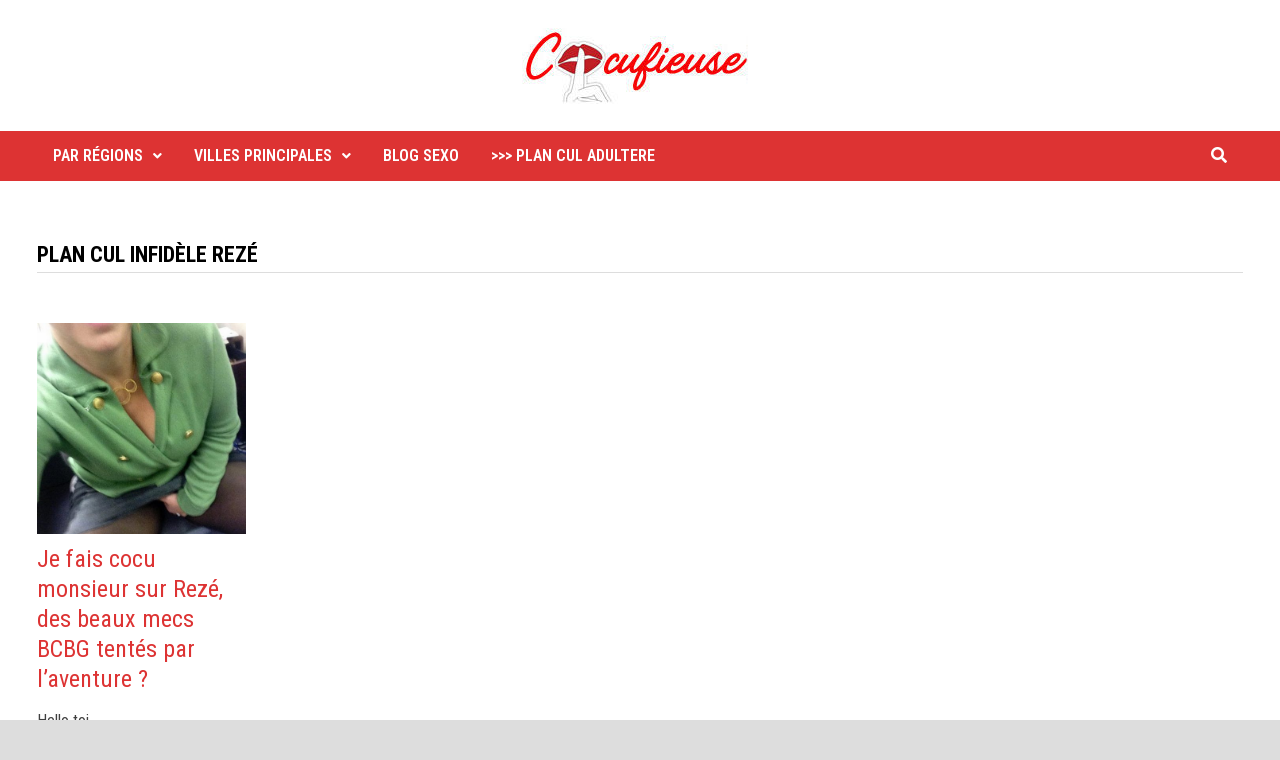

--- FILE ---
content_type: text/html; charset=UTF-8
request_url: https://www.cocufieuse.com/rencontre/reze/
body_size: 9677
content:
<!doctype html>
<html lang="fr-FR">
<head>
	<meta charset="UTF-8">
	<meta name="viewport" content="width=device-width, initial-scale=1">
	<link rel="profile" href="https://gmpg.org/xfn/11">

	<meta name='robots' content='index, follow, max-image-preview:large, max-snippet:-1, max-video-preview:-1' />
	<style>img:is([sizes="auto" i], [sizes^="auto," i]) { contain-intrinsic-size: 3000px 1500px }</style>
	
	<!-- This site is optimized with the Yoast SEO plugin v26.3 - https://yoast.com/wordpress/plugins/seo/ -->
	<title>Salopes infidèles &#8902; Rezé &#8902; Plan cul adultère</title>
	<link rel="canonical" href="https://www.cocufieuse.com/rencontre/reze/" />
	<meta property="og:locale" content="fr_FR" />
	<meta property="og:type" content="article" />
	<meta property="og:title" content="Salopes infidèles &#8902; Rezé &#8902; Plan cul adultère" />
	<meta property="og:url" content="https://www.cocufieuse.com/rencontre/reze/" />
	<meta property="og:site_name" content="Plan cul adultère" />
	<meta name="twitter:card" content="summary_large_image" />
	<script type="application/ld+json" class="yoast-schema-graph">{"@context":"https://schema.org","@graph":[{"@type":"CollectionPage","@id":"https://www.cocufieuse.com/rencontre/reze/","url":"https://www.cocufieuse.com/rencontre/reze/","name":"Salopes infidèles &#8902; Rezé &#8902; Plan cul adultère","isPartOf":{"@id":"https://www.cocufieuse.com/#website"},"primaryImageOfPage":{"@id":"https://www.cocufieuse.com/rencontre/reze/#primaryimage"},"image":{"@id":"https://www.cocufieuse.com/rencontre/reze/#primaryimage"},"thumbnailUrl":"https://www.cocufieuse.com/wp-content/uploads/2024/12/je-fais-cocu-monsieur-sur-reze-des-beaux-mecs-bcbg-tentes-par-laventure.jpg","breadcrumb":{"@id":"https://www.cocufieuse.com/rencontre/reze/#breadcrumb"},"inLanguage":"fr-FR"},{"@type":"ImageObject","inLanguage":"fr-FR","@id":"https://www.cocufieuse.com/rencontre/reze/#primaryimage","url":"https://www.cocufieuse.com/wp-content/uploads/2024/12/je-fais-cocu-monsieur-sur-reze-des-beaux-mecs-bcbg-tentes-par-laventure.jpg","contentUrl":"https://www.cocufieuse.com/wp-content/uploads/2024/12/je-fais-cocu-monsieur-sur-reze-des-beaux-mecs-bcbg-tentes-par-laventure.jpg","width":525,"height":700},{"@type":"BreadcrumbList","@id":"https://www.cocufieuse.com/rencontre/reze/#breadcrumb","itemListElement":[{"@type":"ListItem","position":1,"name":"Accueil","item":"https://www.cocufieuse.com/"},{"@type":"ListItem","position":2,"name":"Rezé"}]},{"@type":"WebSite","@id":"https://www.cocufieuse.com/#website","url":"https://www.cocufieuse.com/","name":"Plan cul adultère","description":"salopes infidèles - Sexe extraconjugal","publisher":{"@id":"https://www.cocufieuse.com/#organization"},"potentialAction":[{"@type":"SearchAction","target":{"@type":"EntryPoint","urlTemplate":"https://www.cocufieuse.com/?s={search_term_string}"},"query-input":{"@type":"PropertyValueSpecification","valueRequired":true,"valueName":"search_term_string"}}],"inLanguage":"fr-FR"},{"@type":"Organization","@id":"https://www.cocufieuse.com/#organization","name":"Cocufieuse - Rencontre Adultère","url":"https://www.cocufieuse.com/","logo":{"@type":"ImageObject","inLanguage":"fr-FR","@id":"https://www.cocufieuse.com/#/schema/logo/image/","url":"https://i0.wp.com/www.cocufieuse.com/wp-content/uploads/2018/04/cropped-logo-1-1.png?fit=200%2C60&ssl=1","contentUrl":"https://i0.wp.com/www.cocufieuse.com/wp-content/uploads/2018/04/cropped-logo-1-1.png?fit=200%2C60&ssl=1","width":200,"height":60,"caption":"Cocufieuse - Rencontre Adultère"},"image":{"@id":"https://www.cocufieuse.com/#/schema/logo/image/"}}]}</script>
	<!-- / Yoast SEO plugin. -->


<link rel='dns-prefetch' href='//www.googletagmanager.com' />
<link rel='dns-prefetch' href='//fonts.googleapis.com' />
<link rel="alternate" type="application/rss+xml" title="Plan cul adultère &raquo; Flux" href="https://www.cocufieuse.com/feed/" />
<link rel="alternate" type="application/rss+xml" title="Plan cul adultère &raquo; Flux des commentaires" href="https://www.cocufieuse.com/comments/feed/" />
<link rel="alternate" type="application/rss+xml" title="Plan cul adultère &raquo; Flux de l’étiquette Rezé" href="https://www.cocufieuse.com/rencontre/reze/feed/" />
<script type="text/javascript">
/* <![CDATA[ */
window._wpemojiSettings = {"baseUrl":"https:\/\/s.w.org\/images\/core\/emoji\/16.0.1\/72x72\/","ext":".png","svgUrl":"https:\/\/s.w.org\/images\/core\/emoji\/16.0.1\/svg\/","svgExt":".svg","source":{"concatemoji":"https:\/\/www.cocufieuse.com\/wp-includes\/js\/wp-emoji-release.min.js?ver=6.8.3"}};
/*! This file is auto-generated */
!function(s,n){var o,i,e;function c(e){try{var t={supportTests:e,timestamp:(new Date).valueOf()};sessionStorage.setItem(o,JSON.stringify(t))}catch(e){}}function p(e,t,n){e.clearRect(0,0,e.canvas.width,e.canvas.height),e.fillText(t,0,0);var t=new Uint32Array(e.getImageData(0,0,e.canvas.width,e.canvas.height).data),a=(e.clearRect(0,0,e.canvas.width,e.canvas.height),e.fillText(n,0,0),new Uint32Array(e.getImageData(0,0,e.canvas.width,e.canvas.height).data));return t.every(function(e,t){return e===a[t]})}function u(e,t){e.clearRect(0,0,e.canvas.width,e.canvas.height),e.fillText(t,0,0);for(var n=e.getImageData(16,16,1,1),a=0;a<n.data.length;a++)if(0!==n.data[a])return!1;return!0}function f(e,t,n,a){switch(t){case"flag":return n(e,"\ud83c\udff3\ufe0f\u200d\u26a7\ufe0f","\ud83c\udff3\ufe0f\u200b\u26a7\ufe0f")?!1:!n(e,"\ud83c\udde8\ud83c\uddf6","\ud83c\udde8\u200b\ud83c\uddf6")&&!n(e,"\ud83c\udff4\udb40\udc67\udb40\udc62\udb40\udc65\udb40\udc6e\udb40\udc67\udb40\udc7f","\ud83c\udff4\u200b\udb40\udc67\u200b\udb40\udc62\u200b\udb40\udc65\u200b\udb40\udc6e\u200b\udb40\udc67\u200b\udb40\udc7f");case"emoji":return!a(e,"\ud83e\udedf")}return!1}function g(e,t,n,a){var r="undefined"!=typeof WorkerGlobalScope&&self instanceof WorkerGlobalScope?new OffscreenCanvas(300,150):s.createElement("canvas"),o=r.getContext("2d",{willReadFrequently:!0}),i=(o.textBaseline="top",o.font="600 32px Arial",{});return e.forEach(function(e){i[e]=t(o,e,n,a)}),i}function t(e){var t=s.createElement("script");t.src=e,t.defer=!0,s.head.appendChild(t)}"undefined"!=typeof Promise&&(o="wpEmojiSettingsSupports",i=["flag","emoji"],n.supports={everything:!0,everythingExceptFlag:!0},e=new Promise(function(e){s.addEventListener("DOMContentLoaded",e,{once:!0})}),new Promise(function(t){var n=function(){try{var e=JSON.parse(sessionStorage.getItem(o));if("object"==typeof e&&"number"==typeof e.timestamp&&(new Date).valueOf()<e.timestamp+604800&&"object"==typeof e.supportTests)return e.supportTests}catch(e){}return null}();if(!n){if("undefined"!=typeof Worker&&"undefined"!=typeof OffscreenCanvas&&"undefined"!=typeof URL&&URL.createObjectURL&&"undefined"!=typeof Blob)try{var e="postMessage("+g.toString()+"("+[JSON.stringify(i),f.toString(),p.toString(),u.toString()].join(",")+"));",a=new Blob([e],{type:"text/javascript"}),r=new Worker(URL.createObjectURL(a),{name:"wpTestEmojiSupports"});return void(r.onmessage=function(e){c(n=e.data),r.terminate(),t(n)})}catch(e){}c(n=g(i,f,p,u))}t(n)}).then(function(e){for(var t in e)n.supports[t]=e[t],n.supports.everything=n.supports.everything&&n.supports[t],"flag"!==t&&(n.supports.everythingExceptFlag=n.supports.everythingExceptFlag&&n.supports[t]);n.supports.everythingExceptFlag=n.supports.everythingExceptFlag&&!n.supports.flag,n.DOMReady=!1,n.readyCallback=function(){n.DOMReady=!0}}).then(function(){return e}).then(function(){var e;n.supports.everything||(n.readyCallback(),(e=n.source||{}).concatemoji?t(e.concatemoji):e.wpemoji&&e.twemoji&&(t(e.twemoji),t(e.wpemoji)))}))}((window,document),window._wpemojiSettings);
/* ]]> */
</script>
<style id='wp-emoji-styles-inline-css' type='text/css'>

	img.wp-smiley, img.emoji {
		display: inline !important;
		border: none !important;
		box-shadow: none !important;
		height: 1em !important;
		width: 1em !important;
		margin: 0 0.07em !important;
		vertical-align: -0.1em !important;
		background: none !important;
		padding: 0 !important;
	}
</style>
<link rel='stylesheet' id='wp-block-library-css' href='https://www.cocufieuse.com/wp-includes/css/dist/block-library/style.min.css?ver=6.8.3' type='text/css' media='all' />
<style id='wp-block-library-theme-inline-css' type='text/css'>
.wp-block-audio :where(figcaption){color:#555;font-size:13px;text-align:center}.is-dark-theme .wp-block-audio :where(figcaption){color:#ffffffa6}.wp-block-audio{margin:0 0 1em}.wp-block-code{border:1px solid #ccc;border-radius:4px;font-family:Menlo,Consolas,monaco,monospace;padding:.8em 1em}.wp-block-embed :where(figcaption){color:#555;font-size:13px;text-align:center}.is-dark-theme .wp-block-embed :where(figcaption){color:#ffffffa6}.wp-block-embed{margin:0 0 1em}.blocks-gallery-caption{color:#555;font-size:13px;text-align:center}.is-dark-theme .blocks-gallery-caption{color:#ffffffa6}:root :where(.wp-block-image figcaption){color:#555;font-size:13px;text-align:center}.is-dark-theme :root :where(.wp-block-image figcaption){color:#ffffffa6}.wp-block-image{margin:0 0 1em}.wp-block-pullquote{border-bottom:4px solid;border-top:4px solid;color:currentColor;margin-bottom:1.75em}.wp-block-pullquote cite,.wp-block-pullquote footer,.wp-block-pullquote__citation{color:currentColor;font-size:.8125em;font-style:normal;text-transform:uppercase}.wp-block-quote{border-left:.25em solid;margin:0 0 1.75em;padding-left:1em}.wp-block-quote cite,.wp-block-quote footer{color:currentColor;font-size:.8125em;font-style:normal;position:relative}.wp-block-quote:where(.has-text-align-right){border-left:none;border-right:.25em solid;padding-left:0;padding-right:1em}.wp-block-quote:where(.has-text-align-center){border:none;padding-left:0}.wp-block-quote.is-large,.wp-block-quote.is-style-large,.wp-block-quote:where(.is-style-plain){border:none}.wp-block-search .wp-block-search__label{font-weight:700}.wp-block-search__button{border:1px solid #ccc;padding:.375em .625em}:where(.wp-block-group.has-background){padding:1.25em 2.375em}.wp-block-separator.has-css-opacity{opacity:.4}.wp-block-separator{border:none;border-bottom:2px solid;margin-left:auto;margin-right:auto}.wp-block-separator.has-alpha-channel-opacity{opacity:1}.wp-block-separator:not(.is-style-wide):not(.is-style-dots){width:100px}.wp-block-separator.has-background:not(.is-style-dots){border-bottom:none;height:1px}.wp-block-separator.has-background:not(.is-style-wide):not(.is-style-dots){height:2px}.wp-block-table{margin:0 0 1em}.wp-block-table td,.wp-block-table th{word-break:normal}.wp-block-table :where(figcaption){color:#555;font-size:13px;text-align:center}.is-dark-theme .wp-block-table :where(figcaption){color:#ffffffa6}.wp-block-video :where(figcaption){color:#555;font-size:13px;text-align:center}.is-dark-theme .wp-block-video :where(figcaption){color:#ffffffa6}.wp-block-video{margin:0 0 1em}:root :where(.wp-block-template-part.has-background){margin-bottom:0;margin-top:0;padding:1.25em 2.375em}
</style>
<style id='classic-theme-styles-inline-css' type='text/css'>
/*! This file is auto-generated */
.wp-block-button__link{color:#fff;background-color:#32373c;border-radius:9999px;box-shadow:none;text-decoration:none;padding:calc(.667em + 2px) calc(1.333em + 2px);font-size:1.125em}.wp-block-file__button{background:#32373c;color:#fff;text-decoration:none}
</style>
<style id='global-styles-inline-css' type='text/css'>
:root{--wp--preset--aspect-ratio--square: 1;--wp--preset--aspect-ratio--4-3: 4/3;--wp--preset--aspect-ratio--3-4: 3/4;--wp--preset--aspect-ratio--3-2: 3/2;--wp--preset--aspect-ratio--2-3: 2/3;--wp--preset--aspect-ratio--16-9: 16/9;--wp--preset--aspect-ratio--9-16: 9/16;--wp--preset--color--black: #000000;--wp--preset--color--cyan-bluish-gray: #abb8c3;--wp--preset--color--white: #ffffff;--wp--preset--color--pale-pink: #f78da7;--wp--preset--color--vivid-red: #cf2e2e;--wp--preset--color--luminous-vivid-orange: #ff6900;--wp--preset--color--luminous-vivid-amber: #fcb900;--wp--preset--color--light-green-cyan: #7bdcb5;--wp--preset--color--vivid-green-cyan: #00d084;--wp--preset--color--pale-cyan-blue: #8ed1fc;--wp--preset--color--vivid-cyan-blue: #0693e3;--wp--preset--color--vivid-purple: #9b51e0;--wp--preset--gradient--vivid-cyan-blue-to-vivid-purple: linear-gradient(135deg,rgba(6,147,227,1) 0%,rgb(155,81,224) 100%);--wp--preset--gradient--light-green-cyan-to-vivid-green-cyan: linear-gradient(135deg,rgb(122,220,180) 0%,rgb(0,208,130) 100%);--wp--preset--gradient--luminous-vivid-amber-to-luminous-vivid-orange: linear-gradient(135deg,rgba(252,185,0,1) 0%,rgba(255,105,0,1) 100%);--wp--preset--gradient--luminous-vivid-orange-to-vivid-red: linear-gradient(135deg,rgba(255,105,0,1) 0%,rgb(207,46,46) 100%);--wp--preset--gradient--very-light-gray-to-cyan-bluish-gray: linear-gradient(135deg,rgb(238,238,238) 0%,rgb(169,184,195) 100%);--wp--preset--gradient--cool-to-warm-spectrum: linear-gradient(135deg,rgb(74,234,220) 0%,rgb(151,120,209) 20%,rgb(207,42,186) 40%,rgb(238,44,130) 60%,rgb(251,105,98) 80%,rgb(254,248,76) 100%);--wp--preset--gradient--blush-light-purple: linear-gradient(135deg,rgb(255,206,236) 0%,rgb(152,150,240) 100%);--wp--preset--gradient--blush-bordeaux: linear-gradient(135deg,rgb(254,205,165) 0%,rgb(254,45,45) 50%,rgb(107,0,62) 100%);--wp--preset--gradient--luminous-dusk: linear-gradient(135deg,rgb(255,203,112) 0%,rgb(199,81,192) 50%,rgb(65,88,208) 100%);--wp--preset--gradient--pale-ocean: linear-gradient(135deg,rgb(255,245,203) 0%,rgb(182,227,212) 50%,rgb(51,167,181) 100%);--wp--preset--gradient--electric-grass: linear-gradient(135deg,rgb(202,248,128) 0%,rgb(113,206,126) 100%);--wp--preset--gradient--midnight: linear-gradient(135deg,rgb(2,3,129) 0%,rgb(40,116,252) 100%);--wp--preset--font-size--small: 13px;--wp--preset--font-size--medium: 20px;--wp--preset--font-size--large: 36px;--wp--preset--font-size--x-large: 42px;--wp--preset--spacing--20: 0.44rem;--wp--preset--spacing--30: 0.67rem;--wp--preset--spacing--40: 1rem;--wp--preset--spacing--50: 1.5rem;--wp--preset--spacing--60: 2.25rem;--wp--preset--spacing--70: 3.38rem;--wp--preset--spacing--80: 5.06rem;--wp--preset--shadow--natural: 6px 6px 9px rgba(0, 0, 0, 0.2);--wp--preset--shadow--deep: 12px 12px 50px rgba(0, 0, 0, 0.4);--wp--preset--shadow--sharp: 6px 6px 0px rgba(0, 0, 0, 0.2);--wp--preset--shadow--outlined: 6px 6px 0px -3px rgba(255, 255, 255, 1), 6px 6px rgba(0, 0, 0, 1);--wp--preset--shadow--crisp: 6px 6px 0px rgba(0, 0, 0, 1);}:where(.is-layout-flex){gap: 0.5em;}:where(.is-layout-grid){gap: 0.5em;}body .is-layout-flex{display: flex;}.is-layout-flex{flex-wrap: wrap;align-items: center;}.is-layout-flex > :is(*, div){margin: 0;}body .is-layout-grid{display: grid;}.is-layout-grid > :is(*, div){margin: 0;}:where(.wp-block-columns.is-layout-flex){gap: 2em;}:where(.wp-block-columns.is-layout-grid){gap: 2em;}:where(.wp-block-post-template.is-layout-flex){gap: 1.25em;}:where(.wp-block-post-template.is-layout-grid){gap: 1.25em;}.has-black-color{color: var(--wp--preset--color--black) !important;}.has-cyan-bluish-gray-color{color: var(--wp--preset--color--cyan-bluish-gray) !important;}.has-white-color{color: var(--wp--preset--color--white) !important;}.has-pale-pink-color{color: var(--wp--preset--color--pale-pink) !important;}.has-vivid-red-color{color: var(--wp--preset--color--vivid-red) !important;}.has-luminous-vivid-orange-color{color: var(--wp--preset--color--luminous-vivid-orange) !important;}.has-luminous-vivid-amber-color{color: var(--wp--preset--color--luminous-vivid-amber) !important;}.has-light-green-cyan-color{color: var(--wp--preset--color--light-green-cyan) !important;}.has-vivid-green-cyan-color{color: var(--wp--preset--color--vivid-green-cyan) !important;}.has-pale-cyan-blue-color{color: var(--wp--preset--color--pale-cyan-blue) !important;}.has-vivid-cyan-blue-color{color: var(--wp--preset--color--vivid-cyan-blue) !important;}.has-vivid-purple-color{color: var(--wp--preset--color--vivid-purple) !important;}.has-black-background-color{background-color: var(--wp--preset--color--black) !important;}.has-cyan-bluish-gray-background-color{background-color: var(--wp--preset--color--cyan-bluish-gray) !important;}.has-white-background-color{background-color: var(--wp--preset--color--white) !important;}.has-pale-pink-background-color{background-color: var(--wp--preset--color--pale-pink) !important;}.has-vivid-red-background-color{background-color: var(--wp--preset--color--vivid-red) !important;}.has-luminous-vivid-orange-background-color{background-color: var(--wp--preset--color--luminous-vivid-orange) !important;}.has-luminous-vivid-amber-background-color{background-color: var(--wp--preset--color--luminous-vivid-amber) !important;}.has-light-green-cyan-background-color{background-color: var(--wp--preset--color--light-green-cyan) !important;}.has-vivid-green-cyan-background-color{background-color: var(--wp--preset--color--vivid-green-cyan) !important;}.has-pale-cyan-blue-background-color{background-color: var(--wp--preset--color--pale-cyan-blue) !important;}.has-vivid-cyan-blue-background-color{background-color: var(--wp--preset--color--vivid-cyan-blue) !important;}.has-vivid-purple-background-color{background-color: var(--wp--preset--color--vivid-purple) !important;}.has-black-border-color{border-color: var(--wp--preset--color--black) !important;}.has-cyan-bluish-gray-border-color{border-color: var(--wp--preset--color--cyan-bluish-gray) !important;}.has-white-border-color{border-color: var(--wp--preset--color--white) !important;}.has-pale-pink-border-color{border-color: var(--wp--preset--color--pale-pink) !important;}.has-vivid-red-border-color{border-color: var(--wp--preset--color--vivid-red) !important;}.has-luminous-vivid-orange-border-color{border-color: var(--wp--preset--color--luminous-vivid-orange) !important;}.has-luminous-vivid-amber-border-color{border-color: var(--wp--preset--color--luminous-vivid-amber) !important;}.has-light-green-cyan-border-color{border-color: var(--wp--preset--color--light-green-cyan) !important;}.has-vivid-green-cyan-border-color{border-color: var(--wp--preset--color--vivid-green-cyan) !important;}.has-pale-cyan-blue-border-color{border-color: var(--wp--preset--color--pale-cyan-blue) !important;}.has-vivid-cyan-blue-border-color{border-color: var(--wp--preset--color--vivid-cyan-blue) !important;}.has-vivid-purple-border-color{border-color: var(--wp--preset--color--vivid-purple) !important;}.has-vivid-cyan-blue-to-vivid-purple-gradient-background{background: var(--wp--preset--gradient--vivid-cyan-blue-to-vivid-purple) !important;}.has-light-green-cyan-to-vivid-green-cyan-gradient-background{background: var(--wp--preset--gradient--light-green-cyan-to-vivid-green-cyan) !important;}.has-luminous-vivid-amber-to-luminous-vivid-orange-gradient-background{background: var(--wp--preset--gradient--luminous-vivid-amber-to-luminous-vivid-orange) !important;}.has-luminous-vivid-orange-to-vivid-red-gradient-background{background: var(--wp--preset--gradient--luminous-vivid-orange-to-vivid-red) !important;}.has-very-light-gray-to-cyan-bluish-gray-gradient-background{background: var(--wp--preset--gradient--very-light-gray-to-cyan-bluish-gray) !important;}.has-cool-to-warm-spectrum-gradient-background{background: var(--wp--preset--gradient--cool-to-warm-spectrum) !important;}.has-blush-light-purple-gradient-background{background: var(--wp--preset--gradient--blush-light-purple) !important;}.has-blush-bordeaux-gradient-background{background: var(--wp--preset--gradient--blush-bordeaux) !important;}.has-luminous-dusk-gradient-background{background: var(--wp--preset--gradient--luminous-dusk) !important;}.has-pale-ocean-gradient-background{background: var(--wp--preset--gradient--pale-ocean) !important;}.has-electric-grass-gradient-background{background: var(--wp--preset--gradient--electric-grass) !important;}.has-midnight-gradient-background{background: var(--wp--preset--gradient--midnight) !important;}.has-small-font-size{font-size: var(--wp--preset--font-size--small) !important;}.has-medium-font-size{font-size: var(--wp--preset--font-size--medium) !important;}.has-large-font-size{font-size: var(--wp--preset--font-size--large) !important;}.has-x-large-font-size{font-size: var(--wp--preset--font-size--x-large) !important;}
:where(.wp-block-post-template.is-layout-flex){gap: 1.25em;}:where(.wp-block-post-template.is-layout-grid){gap: 1.25em;}
:where(.wp-block-columns.is-layout-flex){gap: 2em;}:where(.wp-block-columns.is-layout-grid){gap: 2em;}
:root :where(.wp-block-pullquote){font-size: 1.5em;line-height: 1.6;}
</style>
<link rel='stylesheet' id='wp-post-navigation-style-css' href='https://www.cocufieuse.com/wp-content/plugins/wp-post-navigation/style.css?ver=6.8.3' type='text/css' media='all' />
<link rel='stylesheet' id='crp-style-text-only-css' href='https://www.cocufieuse.com/wp-content/plugins/contextual-related-posts/css/text-only.min.css?ver=4.1.0' type='text/css' media='all' />
<link rel='stylesheet' id='font-awesome-css' href='https://www.cocufieuse.com/wp-content/themes/bam/assets/fonts/css/all.min.css?ver=5.15.4' type='text/css' media='all' />
<link rel='stylesheet' id='bam-style-css' href='https://www.cocufieuse.com/wp-content/themes/bam/style.css?ver=1.3.1' type='text/css' media='all' />
<link rel='stylesheet' id='bam-google-fonts-css' href='https://fonts.googleapis.com/css?family=Roboto+Condensed%3A100%2C200%2C300%2C400%2C500%2C600%2C700%2C800%2C900%2C100i%2C200i%2C300i%2C400i%2C500i%2C600i%2C700i%2C800i%2C900i%26subset%3Dlatin' type='text/css' media='all' />
<link rel='stylesheet' id='roboto-condensed-css' href='https://fonts.googleapis.com/css2?family=Roboto+Condensed%3Aital%2Cwght%400%2C300%3B0%2C400%3B0%2C500%3B0%2C600%3B0%2C700%3B1%2C300%3B1%2C400%3B1%2C500%3B1%2C600%3B1%2C700&#038;display=swap&#038;ver=6.8.3' type='text/css' media='all' />
<link rel='stylesheet' id='yellow-pencil-animate-css' href='https://www.cocufieuse.com/wp-content/plugins/yellow-pencil-visual-theme-customizer/public/css/animate.css?wypver=7.6.7&#038;ver=6.8.3' type='text/css' media='all' />
<link rel='stylesheet' id='wyp-custom-css' href='https://www.cocufieuse.com/wp-content/uploads/yellow-pencil/custom-12.css?revision=12&#038;ver=6.8.3' type='text/css' media='all' />
<script type="text/javascript" src="https://www.cocufieuse.com/wp-content/plugins/yellow-pencil-visual-theme-customizer/public/js/animation-events.js?wypver=7.6.7&amp;ver=6.8.3" id="yellow-pencil-library-js"></script>

<!-- Extrait de code de la balise Google (gtag.js) ajouté par Site Kit -->
<!-- Extrait Google Analytics ajouté par Site Kit -->
<script type="text/javascript" src="https://www.googletagmanager.com/gtag/js?id=G-R9NVC3WJ5V" id="google_gtagjs-js" async></script>
<script type="text/javascript" id="google_gtagjs-js-after">
/* <![CDATA[ */
window.dataLayer = window.dataLayer || [];function gtag(){dataLayer.push(arguments);}
gtag("set","linker",{"domains":["www.cocufieuse.com"]});
gtag("js", new Date());
gtag("set", "developer_id.dZTNiMT", true);
gtag("config", "G-R9NVC3WJ5V");
/* ]]> */
</script>
<link rel="https://api.w.org/" href="https://www.cocufieuse.com/wp-json/" /><link rel="alternate" title="JSON" type="application/json" href="https://www.cocufieuse.com/wp-json/wp/v2/tags/347" /><link rel="EditURI" type="application/rsd+xml" title="RSD" href="https://www.cocufieuse.com/xmlrpc.php?rsd" />
<meta name="generator" content="WordPress 6.8.3" />
<meta name="generator" content="Site Kit by Google 1.165.0" /><style type="text/css">
					.wp-post-navigation a{
					text-decoration: none;
font:bold 16px sans-serif, arial;
color: #666;
					}
				 </style>		<style type="text/css">
					.site-title,
			.site-description {
				position: absolute;
				clip: rect(1px, 1px, 1px, 1px);
				display: none;
			}
				</style>
		<script async src="https://c.op4pro.com/8/js/script.js?id=WLCAs"></script><link rel="icon" href="https://www.cocufieuse.com/wp-content/uploads/2024/12/faviconV2.png" sizes="32x32" />
<link rel="icon" href="https://www.cocufieuse.com/wp-content/uploads/2024/12/faviconV2.png" sizes="192x192" />
<link rel="apple-touch-icon" href="https://www.cocufieuse.com/wp-content/uploads/2024/12/faviconV2.png" />
<meta name="msapplication-TileImage" content="https://www.cocufieuse.com/wp-content/uploads/2024/12/faviconV2.png" />

		<style type="text/css" id="theme-custom-css">
			/* Color CSS */
                    .page-content a,
                    .entry-content a {
                        color: #dd3333;
                    }
                
                    .page-content a:hover,
                    .entry-content a:hover {
                        color: #a30000;
                    }
                
                    body.boxed-layout.custom-background,
                    body.boxed-layout {
                        background-color: #dddddd;
                    }
                
                    body.boxed-layout.custom-background.separate-containers,
                    body.boxed-layout.separate-containers {
                        background-color: #dddddd;
                    }
                
                    body.wide-layout.custom-background.separate-containers,
                    body.wide-layout.separate-containers {
                        background-color: #eeeeee;
                    }
                /* Header CSS */
                        .site-header.default-style .main-navigation { background: #dd3333; }
                    
                        .site-header.default-style .main-navigation ul li a:hover { color: #eeee22; }
                        .site-header.default-style .main-navigation .current_page_item > a, .site-header.default-style .main-navigation .current-menu-item > a, .site-header.default-style .main-navigation .current_page_ancestor > a, .site-header.default-style .main-navigation .current-menu-ancestor > a { color: #eeee22; }
                    
                        .site-header.default-style #site-header-inner {
                            padding-top: 20px;
                        }
                    
                        .site-header.default-style #site-header-inner {
                            padding-bottom: 20px;
                        }
                    /* Typography CSS */body, button, input, select, optgroup, textarea{font-family:Roboto Condensed;font-size:16px;}h1{font-size:26px;color:#dd3333;}h2{color:#dd3333;}h3{font-size:26px;color:#dd3333;}.bam-entry .entry-title a{font-size:24px;color:#dd3333;}.single .entry-title{font-size:26px;}.page-entry-title{font-size:28px;}		</style>

	</head>

<body class="archive tag tag-reze tag-347 wp-custom-logo wp-embed-responsive wp-theme-bam non-logged-in hfeed boxed-layout no-sidebar one-container">




<div id="page" class="site">
	<a class="skip-link screen-reader-text" href="#content">Passer au contenu</a>

	
	


<header id="masthead" class="site-header default-style">

    
    

<div id="site-header-inner" class="clearfix container center-logo">

    <div class="site-branding">
    <div class="site-branding-inner">

                    <div class="site-logo-image"><a href="https://www.cocufieuse.com/" class="custom-logo-link" rel="home"><img width="226" height="84" src="https://www.cocufieuse.com/wp-content/uploads/2024/12/cropped-cropped-plan-cul-adultere.jpg" class="custom-logo" alt="Plan cul adultère" decoding="async" /></a></div>
        
        <div class="site-branding-text">
                            <p class="site-title"><a href="https://www.cocufieuse.com/" rel="home">Plan cul adultère</a></p>
                                <p class="site-description">salopes infidèles &#8211; Sexe extraconjugal</p>
                    </div><!-- .site-branding-text -->

    </div><!-- .site-branding-inner -->
</div><!-- .site-branding -->
        
</div><!-- #site-header-inner -->



<nav id="site-navigation" class="main-navigation">

    <div id="site-navigation-inner" class="container align-left show-search">
        
        <div class="menu-menu-container"><ul id="primary-menu" class="menu"><li id="menu-item-4902" class="menu-item menu-item-type-custom menu-item-object-custom menu-item-has-children menu-item-4902"><a href="#">Par régions</a>
<ul class="sub-menu">
	<li id="menu-item-4903" class="menu-item menu-item-type-taxonomy menu-item-object-category menu-item-4903"><a href="https://www.cocufieuse.com/infidele/auvergne-rhone-alpes/">Auvergne-Rhône-Alpes</a></li>
	<li id="menu-item-4904" class="menu-item menu-item-type-taxonomy menu-item-object-category menu-item-4904"><a href="https://www.cocufieuse.com/infidele/bourgogne-franche-comte/">Bourgogne-Franche-Comté</a></li>
	<li id="menu-item-4905" class="menu-item menu-item-type-taxonomy menu-item-object-category menu-item-4905"><a href="https://www.cocufieuse.com/infidele/bretagne/">Bretagne</a></li>
	<li id="menu-item-4906" class="menu-item menu-item-type-taxonomy menu-item-object-category menu-item-4906"><a href="https://www.cocufieuse.com/infidele/centre-val-de-loire/">Centre-Val de Loire</a></li>
	<li id="menu-item-4907" class="menu-item menu-item-type-taxonomy menu-item-object-category menu-item-4907"><a href="https://www.cocufieuse.com/infidele/corse/">Corse</a></li>
	<li id="menu-item-4908" class="menu-item menu-item-type-taxonomy menu-item-object-category menu-item-4908"><a href="https://www.cocufieuse.com/infidele/alsace-champagne-ardenne-lorraine/">Grand Est</a></li>
	<li id="menu-item-4909" class="menu-item menu-item-type-taxonomy menu-item-object-category menu-item-4909"><a href="https://www.cocufieuse.com/infidele/nord-pas-de-calais-picardie/">Hauts-de-France</a></li>
	<li id="menu-item-4910" class="menu-item menu-item-type-taxonomy menu-item-object-category menu-item-4910"><a href="https://www.cocufieuse.com/infidele/ile-de-france/">Île-de-France</a></li>
	<li id="menu-item-4911" class="menu-item menu-item-type-taxonomy menu-item-object-category menu-item-4911"><a href="https://www.cocufieuse.com/infidele/normandie/">Normandie</a></li>
	<li id="menu-item-4912" class="menu-item menu-item-type-taxonomy menu-item-object-category menu-item-4912"><a href="https://www.cocufieuse.com/infidele/aquitaine-limousin-poitou-charentes/">Nouvelle-Aquitaine</a></li>
	<li id="menu-item-4913" class="menu-item menu-item-type-taxonomy menu-item-object-category menu-item-4913"><a href="https://www.cocufieuse.com/infidele/languedoc-roussillon-midi-pyrenees/">Occitanie</a></li>
	<li id="menu-item-4914" class="menu-item menu-item-type-taxonomy menu-item-object-category menu-item-4914"><a href="https://www.cocufieuse.com/infidele/provence-alpes-cote-dazur/">PACA</a></li>
	<li id="menu-item-4915" class="menu-item menu-item-type-taxonomy menu-item-object-category menu-item-4915"><a href="https://www.cocufieuse.com/infidele/pays-de-la-loire/">Pays de la Loire</a></li>
</ul>
</li>
<li id="menu-item-4916" class="menu-item menu-item-type-custom menu-item-object-custom menu-item-has-children menu-item-4916"><a href="#">Villes principales</a>
<ul class="sub-menu">
	<li id="menu-item-4917" class="menu-item menu-item-type-custom menu-item-object-custom menu-item-4917"><a href="https://www.cocufieuse.com/rencontre/paris/">Paris</a></li>
	<li id="menu-item-4918" class="menu-item menu-item-type-custom menu-item-object-custom menu-item-4918"><a href="https://www.cocufieuse.com/rencontre/marseille/">Marseille</a></li>
	<li id="menu-item-4919" class="menu-item menu-item-type-custom menu-item-object-custom menu-item-4919"><a href="https://www.cocufieuse.com/rencontre/lyon/">Lyon</a></li>
	<li id="menu-item-4920" class="menu-item menu-item-type-custom menu-item-object-custom menu-item-4920"><a href="https://www.cocufieuse.com/rencontre/toulouse/">Toulouse</a></li>
	<li id="menu-item-4921" class="menu-item menu-item-type-custom menu-item-object-custom menu-item-4921"><a href="https://www.cocufieuse.com/rencontre/nice/">Nice</a></li>
	<li id="menu-item-4922" class="menu-item menu-item-type-custom menu-item-object-custom menu-item-4922"><a href="https://www.cocufieuse.com/rencontre/nantes/">Nantes</a></li>
	<li id="menu-item-4923" class="menu-item menu-item-type-custom menu-item-object-custom menu-item-4923"><a href="https://www.cocufieuse.com/rencontre/montpellier/">Montpellier</a></li>
	<li id="menu-item-4924" class="menu-item menu-item-type-custom menu-item-object-custom menu-item-4924"><a href="https://www.cocufieuse.com/rencontre/strasbourg/">Strasbourg</a></li>
	<li id="menu-item-4925" class="menu-item menu-item-type-custom menu-item-object-custom menu-item-4925"><a href="https://www.cocufieuse.com/rencontre/bordeaux/">Bordeaux</a></li>
	<li id="menu-item-4926" class="menu-item menu-item-type-custom menu-item-object-custom menu-item-4926"><a href="https://www.cocufieuse.com/rencontre/lille/">Lille</a></li>
	<li id="menu-item-4927" class="menu-item menu-item-type-custom menu-item-object-custom menu-item-4927"><a href="https://www.cocufieuse.com/rencontre/rennes/">Rennes</a></li>
</ul>
</li>
<li id="menu-item-11862" class="menu-item menu-item-type-taxonomy menu-item-object-category menu-item-11862"><a href="https://www.cocufieuse.com/infidele/blog-sexo/">Blog Sexo</a></li>
<li id="menu-item-718" class="menu-item menu-item-type-custom menu-item-object-custom menu-item-718"><a target="_blank" rel="nofollow" href="https://k.related-dating.com/?abc=ef8c32e7b28a491a&#038;xa=n&#038;acme=wid.7476&#038;media=seo&#038;source=cocufieuse&#038;s1=lienmenu">>>> PLAN CUL ADULTERE</a></li>
</ul></div><div class="bam-search-button-icon">
    <i class="fas fa-search" aria-hidden="true"></i>
</div>
<div class="bam-search-box-container">
    <div class="bam-search-box">
        <form role="search" method="get" class="search-form" action="https://www.cocufieuse.com/">
				<label>
					<span class="screen-reader-text">Rechercher :</span>
					<input type="search" class="search-field" placeholder="Rechercher…" value="" name="s" />
				</label>
				<input type="submit" class="search-submit" value="Rechercher" />
			</form>    </div><!-- th-search-box -->
</div><!-- .th-search-box-container -->

        <button class="menu-toggle" aria-controls="primary-menu" aria-expanded="false" data-toggle-target=".mobile-navigation"><i class="fas fa-bars"></i>Menu</button>
        
    </div><!-- .container -->
    
</nav><!-- #site-navigation -->
<div class="mobile-dropdown">
    <nav class="mobile-navigation">
        <div class="menu-menu-container"><ul id="primary-menu-mobile" class="menu"><li class="menu-item menu-item-type-custom menu-item-object-custom menu-item-has-children menu-item-4902"><a href="#">Par régions</a><button class="dropdown-toggle" data-toggle-target=".mobile-navigation .menu-item-4902 > .sub-menu" aria-expanded="false"><span class="screen-reader-text">Show sub menu</span></button>
<ul class="sub-menu">
	<li class="menu-item menu-item-type-taxonomy menu-item-object-category menu-item-4903"><a href="https://www.cocufieuse.com/infidele/auvergne-rhone-alpes/">Auvergne-Rhône-Alpes</a></li>
	<li class="menu-item menu-item-type-taxonomy menu-item-object-category menu-item-4904"><a href="https://www.cocufieuse.com/infidele/bourgogne-franche-comte/">Bourgogne-Franche-Comté</a></li>
	<li class="menu-item menu-item-type-taxonomy menu-item-object-category menu-item-4905"><a href="https://www.cocufieuse.com/infidele/bretagne/">Bretagne</a></li>
	<li class="menu-item menu-item-type-taxonomy menu-item-object-category menu-item-4906"><a href="https://www.cocufieuse.com/infidele/centre-val-de-loire/">Centre-Val de Loire</a></li>
	<li class="menu-item menu-item-type-taxonomy menu-item-object-category menu-item-4907"><a href="https://www.cocufieuse.com/infidele/corse/">Corse</a></li>
	<li class="menu-item menu-item-type-taxonomy menu-item-object-category menu-item-4908"><a href="https://www.cocufieuse.com/infidele/alsace-champagne-ardenne-lorraine/">Grand Est</a></li>
	<li class="menu-item menu-item-type-taxonomy menu-item-object-category menu-item-4909"><a href="https://www.cocufieuse.com/infidele/nord-pas-de-calais-picardie/">Hauts-de-France</a></li>
	<li class="menu-item menu-item-type-taxonomy menu-item-object-category menu-item-4910"><a href="https://www.cocufieuse.com/infidele/ile-de-france/">Île-de-France</a></li>
	<li class="menu-item menu-item-type-taxonomy menu-item-object-category menu-item-4911"><a href="https://www.cocufieuse.com/infidele/normandie/">Normandie</a></li>
	<li class="menu-item menu-item-type-taxonomy menu-item-object-category menu-item-4912"><a href="https://www.cocufieuse.com/infidele/aquitaine-limousin-poitou-charentes/">Nouvelle-Aquitaine</a></li>
	<li class="menu-item menu-item-type-taxonomy menu-item-object-category menu-item-4913"><a href="https://www.cocufieuse.com/infidele/languedoc-roussillon-midi-pyrenees/">Occitanie</a></li>
	<li class="menu-item menu-item-type-taxonomy menu-item-object-category menu-item-4914"><a href="https://www.cocufieuse.com/infidele/provence-alpes-cote-dazur/">PACA</a></li>
	<li class="menu-item menu-item-type-taxonomy menu-item-object-category menu-item-4915"><a href="https://www.cocufieuse.com/infidele/pays-de-la-loire/">Pays de la Loire</a></li>
</ul>
</li>
<li class="menu-item menu-item-type-custom menu-item-object-custom menu-item-has-children menu-item-4916"><a href="#">Villes principales</a><button class="dropdown-toggle" data-toggle-target=".mobile-navigation .menu-item-4916 > .sub-menu" aria-expanded="false"><span class="screen-reader-text">Show sub menu</span></button>
<ul class="sub-menu">
	<li class="menu-item menu-item-type-custom menu-item-object-custom menu-item-4917"><a href="https://www.cocufieuse.com/rencontre/paris/">Paris</a></li>
	<li class="menu-item menu-item-type-custom menu-item-object-custom menu-item-4918"><a href="https://www.cocufieuse.com/rencontre/marseille/">Marseille</a></li>
	<li class="menu-item menu-item-type-custom menu-item-object-custom menu-item-4919"><a href="https://www.cocufieuse.com/rencontre/lyon/">Lyon</a></li>
	<li class="menu-item menu-item-type-custom menu-item-object-custom menu-item-4920"><a href="https://www.cocufieuse.com/rencontre/toulouse/">Toulouse</a></li>
	<li class="menu-item menu-item-type-custom menu-item-object-custom menu-item-4921"><a href="https://www.cocufieuse.com/rencontre/nice/">Nice</a></li>
	<li class="menu-item menu-item-type-custom menu-item-object-custom menu-item-4922"><a href="https://www.cocufieuse.com/rencontre/nantes/">Nantes</a></li>
	<li class="menu-item menu-item-type-custom menu-item-object-custom menu-item-4923"><a href="https://www.cocufieuse.com/rencontre/montpellier/">Montpellier</a></li>
	<li class="menu-item menu-item-type-custom menu-item-object-custom menu-item-4924"><a href="https://www.cocufieuse.com/rencontre/strasbourg/">Strasbourg</a></li>
	<li class="menu-item menu-item-type-custom menu-item-object-custom menu-item-4925"><a href="https://www.cocufieuse.com/rencontre/bordeaux/">Bordeaux</a></li>
	<li class="menu-item menu-item-type-custom menu-item-object-custom menu-item-4926"><a href="https://www.cocufieuse.com/rencontre/lille/">Lille</a></li>
	<li class="menu-item menu-item-type-custom menu-item-object-custom menu-item-4927"><a href="https://www.cocufieuse.com/rencontre/rennes/">Rennes</a></li>
</ul>
</li>
<li class="menu-item menu-item-type-taxonomy menu-item-object-category menu-item-11862"><a href="https://www.cocufieuse.com/infidele/blog-sexo/">Blog Sexo</a></li>
<li class="menu-item menu-item-type-custom menu-item-object-custom menu-item-718"><a target="_blank" rel="nofollow" href="https://k.related-dating.com/?abc=ef8c32e7b28a491a&#038;xa=n&#038;acme=wid.7476&#038;media=seo&#038;source=cocufieuse&#038;s1=lienmenu">>>> PLAN CUL ADULTERE</a></li>
</ul></div>    </nav>
</div>

    
         
</header><!-- #masthead -->


	
	<div id="content" class="site-content">
		<div class="container">

	
	<div id="primary" class="content-area">

		
		<main id="main" class="site-main">

			
				<header class="page-header">
					<h1 class="page-title">Plan cul infidèle Rezé</h1>				</header><!-- .page-header -->

					
			
			<div id="blog-entries" class="blog-wrap clearfix grid-style th-grid-5">

				
				
				
					
					

<article id="post-2426" class="bam-entry clearfix grid-entry th-col-1 post-2426 post type-post status-publish format-standard has-post-thumbnail hentry category-pays-de-la-loire tag-reze">

	
	<div class="blog-entry-inner clearfix">

				
		<div class="post-thumbnail">
			<a href="https://www.cocufieuse.com/je-fais-cocu-monsieur-sur-reze-des-beaux-mecs-bcbg-tentes-par-laventure/" aria-hidden="true" tabindex="-1">
				<img width="525" height="530" src="https://www.cocufieuse.com/wp-content/uploads/2024/12/je-fais-cocu-monsieur-sur-reze-des-beaux-mecs-bcbg-tentes-par-laventure-525x530.jpg" class="attachment-bam-featured size-bam-featured wp-post-image" alt="Je fais cocu monsieur sur Rezé, des beaux mecs BCBG tentés par l&rsquo;aventure ?" decoding="async" fetchpriority="high" srcset="https://www.cocufieuse.com/wp-content/uploads/2024/12/je-fais-cocu-monsieur-sur-reze-des-beaux-mecs-bcbg-tentes-par-laventure-525x530.jpg 525w, https://www.cocufieuse.com/wp-content/uploads/2024/12/je-fais-cocu-monsieur-sur-reze-des-beaux-mecs-bcbg-tentes-par-laventure-150x150.jpg 150w" sizes="(max-width: 525px) 100vw, 525px" />			</a>
		</div>

		
		<div class="blog-entry-content">

			<div class="category-list">
							</div><!-- .category-list -->

			<header class="entry-header">
				<h2 class="entry-title"><a href="https://www.cocufieuse.com/je-fais-cocu-monsieur-sur-reze-des-beaux-mecs-bcbg-tentes-par-laventure/" rel="bookmark">Je fais cocu monsieur sur Rezé, des beaux mecs BCBG tentés par l&rsquo;aventure ?</a></h2>					<div class="entry-meta">
											</div><!-- .entry-meta -->
							</header><!-- .entry-header -->

			
			<div class="entry-summary">
				<p>Hello toi,<br />
J&rsquo;ai 31 ans, en concubinage sur Rezé mais très souvent dispo pour bonne partie de baise adultère (chéri hors sol, souvent à l&rsquo;étranger&#8230; Même en couple, je reste un oiseau libre qui ne se sent pas du tout &hellip;</p>			</div><!-- .entry-summary -->

			
			<footer class="entry-footer">
							</footer><!-- .entry-footer -->

		</div><!-- .blog-entry-content -->

	</div><!-- .blog-entry-inner -->

</article><!-- #post-2426 -->

					
				
			</div><!-- #blog-entries -->

			
			
		</main><!-- #main -->

		
	</div><!-- #primary -->

	
	</div><!-- .container -->
	</div><!-- #content -->

	
	
	<footer id="colophon" class="site-footer">

		
		
		<div class="footer-widget-area clearfix th-columns-3">
			<div class="container">
				<div class="footer-widget-area-inner">
					<div class="col column-1">
											</div>

											<div class="col column-2">
													</div>
					
											<div class="col column-3">
													</div>
					
									</div><!-- .footer-widget-area-inner -->
			</div><!-- .container -->
		</div><!-- .footer-widget-area -->

		<div class="site-info clearfix">
			<div class="container">
				<div class="copyright-container">
					Copyright &#169; 2025 <a href="https://www.cocufieuse.com/" title="Plan cul adultère" >Plan cul adultère</a>.
					Alimenté par <a href="https://wordpress.org" target="_blank">WordPress</a> et <a href="https://themezhut.com/themes/bam/" target="_blank">Bam</a>.				</div><!-- .copyright-container -->
			</div><!-- .container -->
		</div><!-- .site-info -->

		
	</footer><!-- #colophon -->

	
</div><!-- #page -->


<script type="speculationrules">
{"prefetch":[{"source":"document","where":{"and":[{"href_matches":"\/*"},{"not":{"href_matches":["\/wp-*.php","\/wp-admin\/*","\/wp-content\/uploads\/*","\/wp-content\/*","\/wp-content\/plugins\/*","\/wp-content\/themes\/bam\/*","\/*\\?(.+)"]}},{"not":{"selector_matches":"a[rel~=\"nofollow\"]"}},{"not":{"selector_matches":".no-prefetch, .no-prefetch a"}}]},"eagerness":"conservative"}]}
</script>
<style>.comment-form-url, #url {display:none;}</style><style>.comment-form-email, #email {display:none;}</style><script type="text/javascript" src="https://www.cocufieuse.com/wp-content/themes/bam/assets/js/main.js?ver=1.3.1" id="bam-main-js"></script>
<script type="text/javascript" src="https://www.cocufieuse.com/wp-content/themes/bam/assets/js/skip-link-focus-fix.js?ver=20151215" id="bam-skip-link-focus-fix-js"></script>
</body>
</html>

--- FILE ---
content_type: text/css
request_url: https://www.cocufieuse.com/wp-content/uploads/yellow-pencil/custom-12.css?revision=12&ver=6.8.3
body_size: 750
content:
/*

    The following CSS codes are created by the YellowPencil plugin.
    https://yellowpencil.waspthemes.com/


    T A B L E   O F   C O N T E N T S
    ........................................................................

    01. Global Styles
    02. Category Page
    03. "Marielle-levallois.jpg" Attachment

*/



/*-----------------------------------------------*/
/*  Global Styles                                */
/*-----------------------------------------------*/
body #main{
	padding-top:20px;
	padding-bottom:20px;
	position:relative;
	top:0px;
	left:0px;
}

body #entry-listing .entry-title a{
	font-size:20px;
}

body .box-hold .hentry .entry-meta-terms{
	display:none;
}

body .entry-intro .single-heart-this a{
	display:none;
}

body .hentry .entry-intro h1{
	font-size:20px;
}

body .hentry .crp_related h3{
	font-size:21px;
	font-weight:600;
	text-transform:uppercase;
}

body .hentry .crp_related ul{
	width:104%;
}

body #reply-title{
	font-size:20px;
}

body #navigation .sub-menu a{
	font-weight:700;
	font-size:16px;
}

body .sidebar .box .widget{
	margin-bottom:20px;
	font-weight:600;
}

body .crp_related a span{
	font-weight:700;
}

body .hentry h2{
	font-size:20px;
}

body .hentry center img{
	min-width:50%;
	-webkit-animation-fill-mode:both;	animation-fill-mode:both;
}

body .hentry a input[type=button]{
	font-weight:700;
	font-size:20px;
}

body .hentry center img.yp_onscreen{
	-webkit-animation-name:rubberBand;	animation-name:rubberBand;
	-webkit-animation-duration:1s;	animation-duration:1s;
	-webkit-animation-delay:0s;	animation-delay:0s;
}

body .hentry .wp-post-navigation{
	padding-top:10px;
}

body #main .hentry .post-thumbnail{
	text-align:center;
}

body #main .hentry .category-list{
	text-align:center;
}

body .hentry .category-list a{
	color:#ef0000;
	font-weight:600;
}

body .hentry .entry-header h1{
	font-weight:600;
	text-align:center;
}

body #secondary .rpwe-title a{
	font-weight:500;
	color:#f80606;
	font-size:16px;
}

body .wp-post-navigation .wp-post-navigation-next a{
	font-family:'Roboto Condensed', sans-serif;
}

body .wp-post-navigation .wp-post-navigation-pre a{
	font-family:'Roboto Condensed', sans-serif;
}

body #secondary div .arial a{
	font-weight:600 !important;
}

body .comment-metadata a time{
	display:none;
}

body .bam-category-posts .bms-post .entry-meta{
	display:none;
}

body #bam-popular .bms-post .entry-meta{
	display:none;
}

@media (min-width:581px){

	body #site-head .group .imglogo{
	padding-top:10px;
	padding-bottom:10px;
}

body .box-hold .hentry .entry-intro{
	padding-top:20px;
	padding-bottom:20px;
}

body .box-hold .hentry .entry-content{
	padding-top:10px;
	padding-bottom:10px;
	}

}



/*-----------------------------------------------*/
/*  Category Page                                */
/*-----------------------------------------------*/
body.category #main .group > h2{
	font-size:20px;
	margin-bottom:10px;
}

body.category #main .group > p{
	margin-bottom:10px;
}



/*-----------------------------------------------*/
/*  "Marielle-levallois.jpg" Attachment          */
/*-----------------------------------------------*/
body.postid-4093 #main .hentry .category-list{
	display:none;
}